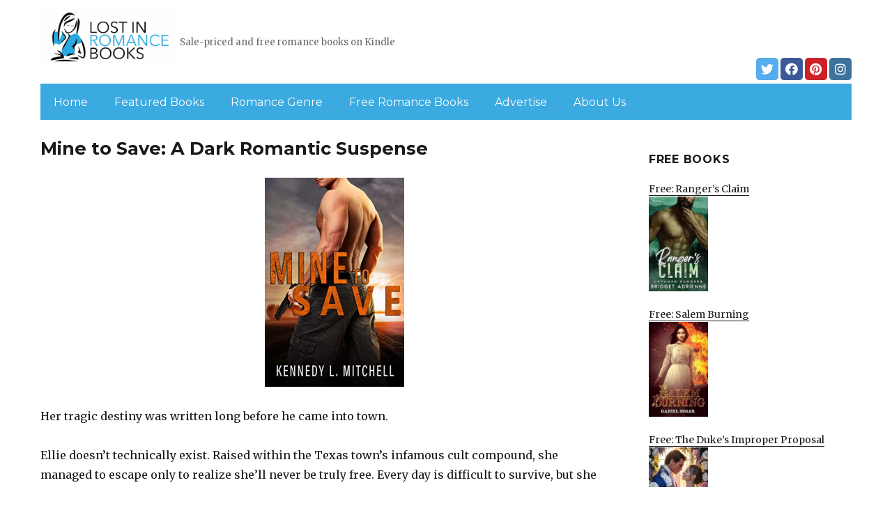

--- FILE ---
content_type: text/html; charset=UTF-8
request_url: https://lostinromancebooks.com/2020/12/16/dark-romantic-suspense/
body_size: 13276
content:
<!DOCTYPE html>
<html dir="ltr" lang="en-US" prefix="og: https://ogp.me/ns#" class="no-js">
<head>
	<meta charset="UTF-8">
	<meta name="viewport" content="width=device-width, initial-scale=1">
	<link rel="profile" href="https://gmpg.org/xfn/11">
		<link rel="pingback" href="https://lostinromancebooks.com/xmlrpc.php">
		<script>(function(html){html.className = html.className.replace(/\bno-js\b/,'js')})(document.documentElement);</script>
<title>Mine to Save: A Dark Romantic Suspense | LostinRomanceBooks.com</title>
	<style>img:is([sizes="auto" i], [sizes^="auto," i]) { contain-intrinsic-size: 3000px 1500px }</style>
	
		<!-- All in One SEO 4.8.7 - aioseo.com -->
	<meta name="description" content="Her tragic destiny was written long before he came into town. Ellie doesn’t technically exist. Raised within the Texas town’s infamous cult compound, she managed to escape only to realize she’ll never be truly free. Every day is difficult to survive, but she does without complaint, keeping a low profile until a killer unsettles the" />
	<meta name="robots" content="max-image-preview:large" />
	<link rel="canonical" href="https://lostinromancebooks.com/2020/12/16/dark-romantic-suspense/" />
	<meta name="generator" content="All in One SEO (AIOSEO) 4.8.7" />
		<meta property="og:locale" content="en_US" />
		<meta property="og:site_name" content="LostinRomanceBooks.com | Sale-priced and free romance books on Kindle" />
		<meta property="og:type" content="article" />
		<meta property="og:title" content="Mine to Save: A Dark Romantic Suspense | LostinRomanceBooks.com" />
		<meta property="og:description" content="Her tragic destiny was written long before he came into town. Ellie doesn’t technically exist. Raised within the Texas town’s infamous cult compound, she managed to escape only to realize she’ll never be truly free. Every day is difficult to survive, but she does without complaint, keeping a low profile until a killer unsettles the" />
		<meta property="og:url" content="https://lostinromancebooks.com/2020/12/16/dark-romantic-suspense/" />
		<meta property="og:image" content="https://lostinromancebooks.com/wp-content/uploads/sites/3/2019/02/cropped-LostRomance-Logo-png-1.png" />
		<meta property="og:image:secure_url" content="https://lostinromancebooks.com/wp-content/uploads/sites/3/2019/02/cropped-LostRomance-Logo-png-1.png" />
		<meta property="article:published_time" content="2020-12-16T06:33:00+00:00" />
		<meta property="article:modified_time" content="2020-12-16T17:22:02+00:00" />
		<meta name="twitter:card" content="summary" />
		<meta name="twitter:title" content="Mine to Save: A Dark Romantic Suspense | LostinRomanceBooks.com" />
		<meta name="twitter:description" content="Her tragic destiny was written long before he came into town. Ellie doesn’t technically exist. Raised within the Texas town’s infamous cult compound, she managed to escape only to realize she’ll never be truly free. Every day is difficult to survive, but she does without complaint, keeping a low profile until a killer unsettles the" />
		<meta name="twitter:image" content="https://lostinromancebooks.com/wp-content/uploads/sites/3/2019/02/cropped-LostRomance-Logo-png-1.png" />
		<script type="application/ld+json" class="aioseo-schema">
			{"@context":"https:\/\/schema.org","@graph":[{"@type":"Article","@id":"https:\/\/lostinromancebooks.com\/2020\/12\/16\/dark-romantic-suspense\/#article","name":"Mine to Save: A Dark Romantic Suspense | LostinRomanceBooks.com","headline":"Mine to Save: A Dark Romantic Suspense","author":{"@id":"https:\/\/lostinromancebooks.com\/author\/#author"},"publisher":{"@id":"https:\/\/lostinromancebooks.com\/#organization"},"image":{"@type":"ImageObject","url":"https:\/\/lostinromancebooks.com\/wp-content\/uploads\/sites\/3\/2020\/12\/D4215DB2-369B-4885-829F-7A567D51069A.png","width":333,"height":500},"datePublished":"2020-12-16T04:33:00+00:00","dateModified":"2020-12-16T17:22:02+00:00","inLanguage":"en-US","mainEntityOfPage":{"@id":"https:\/\/lostinromancebooks.com\/2020\/12\/16\/dark-romantic-suspense\/#webpage"},"isPartOf":{"@id":"https:\/\/lostinromancebooks.com\/2020\/12\/16\/dark-romantic-suspense\/#webpage"},"articleSection":"Romance"},{"@type":"BreadcrumbList","@id":"https:\/\/lostinromancebooks.com\/2020\/12\/16\/dark-romantic-suspense\/#breadcrumblist","itemListElement":[{"@type":"ListItem","@id":"https:\/\/lostinromancebooks.com#listItem","position":1,"name":"Home","item":"https:\/\/lostinromancebooks.com","nextItem":{"@type":"ListItem","@id":"https:\/\/lostinromancebooks.com\/category\/romance\/#listItem","name":"Romance"}},{"@type":"ListItem","@id":"https:\/\/lostinromancebooks.com\/category\/romance\/#listItem","position":2,"name":"Romance","item":"https:\/\/lostinromancebooks.com\/category\/romance\/","nextItem":{"@type":"ListItem","@id":"https:\/\/lostinromancebooks.com\/2020\/12\/16\/dark-romantic-suspense\/#listItem","name":"Mine to Save: A Dark Romantic Suspense"},"previousItem":{"@type":"ListItem","@id":"https:\/\/lostinromancebooks.com#listItem","name":"Home"}},{"@type":"ListItem","@id":"https:\/\/lostinromancebooks.com\/2020\/12\/16\/dark-romantic-suspense\/#listItem","position":3,"name":"Mine to Save: A Dark Romantic Suspense","previousItem":{"@type":"ListItem","@id":"https:\/\/lostinromancebooks.com\/category\/romance\/#listItem","name":"Romance"}}]},{"@type":"Organization","@id":"https:\/\/lostinromancebooks.com\/#organization","name":"LostinRomanceBooks.com","description":"Sale-priced and free romance books on Kindle","url":"https:\/\/lostinromancebooks.com\/","logo":{"@type":"ImageObject","url":"https:\/\/lostinromancebooks.com\/wp-content\/uploads\/sites\/3\/2019\/02\/cropped-LostRomance-Logo-png-1.png","@id":"https:\/\/lostinromancebooks.com\/2020\/12\/16\/dark-romantic-suspense\/#organizationLogo","width":240,"height":102},"image":{"@id":"https:\/\/lostinromancebooks.com\/2020\/12\/16\/dark-romantic-suspense\/#organizationLogo"}},{"@type":"WebPage","@id":"https:\/\/lostinromancebooks.com\/2020\/12\/16\/dark-romantic-suspense\/#webpage","url":"https:\/\/lostinromancebooks.com\/2020\/12\/16\/dark-romantic-suspense\/","name":"Mine to Save: A Dark Romantic Suspense | LostinRomanceBooks.com","description":"Her tragic destiny was written long before he came into town. Ellie doesn\u2019t technically exist. Raised within the Texas town\u2019s infamous cult compound, she managed to escape only to realize she\u2019ll never be truly free. Every day is difficult to survive, but she does without complaint, keeping a low profile until a killer unsettles the","inLanguage":"en-US","isPartOf":{"@id":"https:\/\/lostinromancebooks.com\/#website"},"breadcrumb":{"@id":"https:\/\/lostinromancebooks.com\/2020\/12\/16\/dark-romantic-suspense\/#breadcrumblist"},"author":{"@id":"https:\/\/lostinromancebooks.com\/author\/#author"},"creator":{"@id":"https:\/\/lostinromancebooks.com\/author\/#author"},"image":{"@type":"ImageObject","url":"https:\/\/lostinromancebooks.com\/wp-content\/uploads\/sites\/3\/2020\/12\/D4215DB2-369B-4885-829F-7A567D51069A.png","@id":"https:\/\/lostinromancebooks.com\/2020\/12\/16\/dark-romantic-suspense\/#mainImage","width":333,"height":500},"primaryImageOfPage":{"@id":"https:\/\/lostinromancebooks.com\/2020\/12\/16\/dark-romantic-suspense\/#mainImage"},"datePublished":"2020-12-16T04:33:00+00:00","dateModified":"2020-12-16T17:22:02+00:00"},{"@type":"WebSite","@id":"https:\/\/lostinromancebooks.com\/#website","url":"https:\/\/lostinromancebooks.com\/","name":"LostinRomanceBooks.com","description":"Sale-priced and free romance books on Kindle","inLanguage":"en-US","publisher":{"@id":"https:\/\/lostinromancebooks.com\/#organization"}}]}
		</script>
		<!-- All in One SEO -->

<link rel='dns-prefetch' href='//lostinromancebooks.com' />
<link rel='dns-prefetch' href='//fonts.googleapis.com' />
<link href='https://fonts.gstatic.com' crossorigin rel='preconnect' />
<link rel="alternate" type="application/rss+xml" title="LostinRomanceBooks.com &raquo; Feed" href="https://lostinromancebooks.com/feed/" />
<link rel="alternate" type="application/rss+xml" title="LostinRomanceBooks.com &raquo; Comments Feed" href="https://lostinromancebooks.com/comments/feed/" />
<link rel="alternate" type="application/rss+xml" title="LostinRomanceBooks.com &raquo; Mine to Save: A Dark Romantic Suspense Comments Feed" href="https://lostinromancebooks.com/2020/12/16/dark-romantic-suspense/feed/" />
<script>
window._wpemojiSettings = {"baseUrl":"https:\/\/s.w.org\/images\/core\/emoji\/16.0.1\/72x72\/","ext":".png","svgUrl":"https:\/\/s.w.org\/images\/core\/emoji\/16.0.1\/svg\/","svgExt":".svg","source":{"concatemoji":"https:\/\/lostinromancebooks.com\/wp-includes\/js\/wp-emoji-release.min.js?ver=6.8.3"}};
/*! This file is auto-generated */
!function(s,n){var o,i,e;function c(e){try{var t={supportTests:e,timestamp:(new Date).valueOf()};sessionStorage.setItem(o,JSON.stringify(t))}catch(e){}}function p(e,t,n){e.clearRect(0,0,e.canvas.width,e.canvas.height),e.fillText(t,0,0);var t=new Uint32Array(e.getImageData(0,0,e.canvas.width,e.canvas.height).data),a=(e.clearRect(0,0,e.canvas.width,e.canvas.height),e.fillText(n,0,0),new Uint32Array(e.getImageData(0,0,e.canvas.width,e.canvas.height).data));return t.every(function(e,t){return e===a[t]})}function u(e,t){e.clearRect(0,0,e.canvas.width,e.canvas.height),e.fillText(t,0,0);for(var n=e.getImageData(16,16,1,1),a=0;a<n.data.length;a++)if(0!==n.data[a])return!1;return!0}function f(e,t,n,a){switch(t){case"flag":return n(e,"\ud83c\udff3\ufe0f\u200d\u26a7\ufe0f","\ud83c\udff3\ufe0f\u200b\u26a7\ufe0f")?!1:!n(e,"\ud83c\udde8\ud83c\uddf6","\ud83c\udde8\u200b\ud83c\uddf6")&&!n(e,"\ud83c\udff4\udb40\udc67\udb40\udc62\udb40\udc65\udb40\udc6e\udb40\udc67\udb40\udc7f","\ud83c\udff4\u200b\udb40\udc67\u200b\udb40\udc62\u200b\udb40\udc65\u200b\udb40\udc6e\u200b\udb40\udc67\u200b\udb40\udc7f");case"emoji":return!a(e,"\ud83e\udedf")}return!1}function g(e,t,n,a){var r="undefined"!=typeof WorkerGlobalScope&&self instanceof WorkerGlobalScope?new OffscreenCanvas(300,150):s.createElement("canvas"),o=r.getContext("2d",{willReadFrequently:!0}),i=(o.textBaseline="top",o.font="600 32px Arial",{});return e.forEach(function(e){i[e]=t(o,e,n,a)}),i}function t(e){var t=s.createElement("script");t.src=e,t.defer=!0,s.head.appendChild(t)}"undefined"!=typeof Promise&&(o="wpEmojiSettingsSupports",i=["flag","emoji"],n.supports={everything:!0,everythingExceptFlag:!0},e=new Promise(function(e){s.addEventListener("DOMContentLoaded",e,{once:!0})}),new Promise(function(t){var n=function(){try{var e=JSON.parse(sessionStorage.getItem(o));if("object"==typeof e&&"number"==typeof e.timestamp&&(new Date).valueOf()<e.timestamp+604800&&"object"==typeof e.supportTests)return e.supportTests}catch(e){}return null}();if(!n){if("undefined"!=typeof Worker&&"undefined"!=typeof OffscreenCanvas&&"undefined"!=typeof URL&&URL.createObjectURL&&"undefined"!=typeof Blob)try{var e="postMessage("+g.toString()+"("+[JSON.stringify(i),f.toString(),p.toString(),u.toString()].join(",")+"));",a=new Blob([e],{type:"text/javascript"}),r=new Worker(URL.createObjectURL(a),{name:"wpTestEmojiSupports"});return void(r.onmessage=function(e){c(n=e.data),r.terminate(),t(n)})}catch(e){}c(n=g(i,f,p,u))}t(n)}).then(function(e){for(var t in e)n.supports[t]=e[t],n.supports.everything=n.supports.everything&&n.supports[t],"flag"!==t&&(n.supports.everythingExceptFlag=n.supports.everythingExceptFlag&&n.supports[t]);n.supports.everythingExceptFlag=n.supports.everythingExceptFlag&&!n.supports.flag,n.DOMReady=!1,n.readyCallback=function(){n.DOMReady=!0}}).then(function(){return e}).then(function(){var e;n.supports.everything||(n.readyCallback(),(e=n.source||{}).concatemoji?t(e.concatemoji):e.wpemoji&&e.twemoji&&(t(e.twemoji),t(e.wpemoji)))}))}((window,document),window._wpemojiSettings);
</script>
<style id='wp-emoji-styles-inline-css'>

	img.wp-smiley, img.emoji {
		display: inline !important;
		border: none !important;
		box-shadow: none !important;
		height: 1em !important;
		width: 1em !important;
		margin: 0 0.07em !important;
		vertical-align: -0.1em !important;
		background: none !important;
		padding: 0 !important;
	}
</style>
<link rel='stylesheet' id='wp-block-library-css' href='https://lostinromancebooks.com/wp-includes/css/dist/block-library/style.min.css?ver=6.8.3' media='all' />
<style id='wp-block-library-theme-inline-css'>
.wp-block-audio :where(figcaption){color:#555;font-size:13px;text-align:center}.is-dark-theme .wp-block-audio :where(figcaption){color:#ffffffa6}.wp-block-audio{margin:0 0 1em}.wp-block-code{border:1px solid #ccc;border-radius:4px;font-family:Menlo,Consolas,monaco,monospace;padding:.8em 1em}.wp-block-embed :where(figcaption){color:#555;font-size:13px;text-align:center}.is-dark-theme .wp-block-embed :where(figcaption){color:#ffffffa6}.wp-block-embed{margin:0 0 1em}.blocks-gallery-caption{color:#555;font-size:13px;text-align:center}.is-dark-theme .blocks-gallery-caption{color:#ffffffa6}:root :where(.wp-block-image figcaption){color:#555;font-size:13px;text-align:center}.is-dark-theme :root :where(.wp-block-image figcaption){color:#ffffffa6}.wp-block-image{margin:0 0 1em}.wp-block-pullquote{border-bottom:4px solid;border-top:4px solid;color:currentColor;margin-bottom:1.75em}.wp-block-pullquote cite,.wp-block-pullquote footer,.wp-block-pullquote__citation{color:currentColor;font-size:.8125em;font-style:normal;text-transform:uppercase}.wp-block-quote{border-left:.25em solid;margin:0 0 1.75em;padding-left:1em}.wp-block-quote cite,.wp-block-quote footer{color:currentColor;font-size:.8125em;font-style:normal;position:relative}.wp-block-quote:where(.has-text-align-right){border-left:none;border-right:.25em solid;padding-left:0;padding-right:1em}.wp-block-quote:where(.has-text-align-center){border:none;padding-left:0}.wp-block-quote.is-large,.wp-block-quote.is-style-large,.wp-block-quote:where(.is-style-plain){border:none}.wp-block-search .wp-block-search__label{font-weight:700}.wp-block-search__button{border:1px solid #ccc;padding:.375em .625em}:where(.wp-block-group.has-background){padding:1.25em 2.375em}.wp-block-separator.has-css-opacity{opacity:.4}.wp-block-separator{border:none;border-bottom:2px solid;margin-left:auto;margin-right:auto}.wp-block-separator.has-alpha-channel-opacity{opacity:1}.wp-block-separator:not(.is-style-wide):not(.is-style-dots){width:100px}.wp-block-separator.has-background:not(.is-style-dots){border-bottom:none;height:1px}.wp-block-separator.has-background:not(.is-style-wide):not(.is-style-dots){height:2px}.wp-block-table{margin:0 0 1em}.wp-block-table td,.wp-block-table th{word-break:normal}.wp-block-table :where(figcaption){color:#555;font-size:13px;text-align:center}.is-dark-theme .wp-block-table :where(figcaption){color:#ffffffa6}.wp-block-video :where(figcaption){color:#555;font-size:13px;text-align:center}.is-dark-theme .wp-block-video :where(figcaption){color:#ffffffa6}.wp-block-video{margin:0 0 1em}:root :where(.wp-block-template-part.has-background){margin-bottom:0;margin-top:0;padding:1.25em 2.375em}
</style>
<style id='classic-theme-styles-inline-css'>
/*! This file is auto-generated */
.wp-block-button__link{color:#fff;background-color:#32373c;border-radius:9999px;box-shadow:none;text-decoration:none;padding:calc(.667em + 2px) calc(1.333em + 2px);font-size:1.125em}.wp-block-file__button{background:#32373c;color:#fff;text-decoration:none}
</style>
<style id='global-styles-inline-css'>
:root{--wp--preset--aspect-ratio--square: 1;--wp--preset--aspect-ratio--4-3: 4/3;--wp--preset--aspect-ratio--3-4: 3/4;--wp--preset--aspect-ratio--3-2: 3/2;--wp--preset--aspect-ratio--2-3: 2/3;--wp--preset--aspect-ratio--16-9: 16/9;--wp--preset--aspect-ratio--9-16: 9/16;--wp--preset--color--black: #000000;--wp--preset--color--cyan-bluish-gray: #abb8c3;--wp--preset--color--white: #fff;--wp--preset--color--pale-pink: #f78da7;--wp--preset--color--vivid-red: #cf2e2e;--wp--preset--color--luminous-vivid-orange: #ff6900;--wp--preset--color--luminous-vivid-amber: #fcb900;--wp--preset--color--light-green-cyan: #7bdcb5;--wp--preset--color--vivid-green-cyan: #00d084;--wp--preset--color--pale-cyan-blue: #8ed1fc;--wp--preset--color--vivid-cyan-blue: #0693e3;--wp--preset--color--vivid-purple: #9b51e0;--wp--preset--color--dark-gray: #1a1a1a;--wp--preset--color--medium-gray: #686868;--wp--preset--color--light-gray: #e5e5e5;--wp--preset--color--blue-gray: #4d545c;--wp--preset--color--bright-blue: #007acc;--wp--preset--color--light-blue: #9adffd;--wp--preset--color--dark-brown: #402b30;--wp--preset--color--medium-brown: #774e24;--wp--preset--color--dark-red: #640c1f;--wp--preset--color--bright-red: #ff675f;--wp--preset--color--yellow: #ffef8e;--wp--preset--gradient--vivid-cyan-blue-to-vivid-purple: linear-gradient(135deg,rgba(6,147,227,1) 0%,rgb(155,81,224) 100%);--wp--preset--gradient--light-green-cyan-to-vivid-green-cyan: linear-gradient(135deg,rgb(122,220,180) 0%,rgb(0,208,130) 100%);--wp--preset--gradient--luminous-vivid-amber-to-luminous-vivid-orange: linear-gradient(135deg,rgba(252,185,0,1) 0%,rgba(255,105,0,1) 100%);--wp--preset--gradient--luminous-vivid-orange-to-vivid-red: linear-gradient(135deg,rgba(255,105,0,1) 0%,rgb(207,46,46) 100%);--wp--preset--gradient--very-light-gray-to-cyan-bluish-gray: linear-gradient(135deg,rgb(238,238,238) 0%,rgb(169,184,195) 100%);--wp--preset--gradient--cool-to-warm-spectrum: linear-gradient(135deg,rgb(74,234,220) 0%,rgb(151,120,209) 20%,rgb(207,42,186) 40%,rgb(238,44,130) 60%,rgb(251,105,98) 80%,rgb(254,248,76) 100%);--wp--preset--gradient--blush-light-purple: linear-gradient(135deg,rgb(255,206,236) 0%,rgb(152,150,240) 100%);--wp--preset--gradient--blush-bordeaux: linear-gradient(135deg,rgb(254,205,165) 0%,rgb(254,45,45) 50%,rgb(107,0,62) 100%);--wp--preset--gradient--luminous-dusk: linear-gradient(135deg,rgb(255,203,112) 0%,rgb(199,81,192) 50%,rgb(65,88,208) 100%);--wp--preset--gradient--pale-ocean: linear-gradient(135deg,rgb(255,245,203) 0%,rgb(182,227,212) 50%,rgb(51,167,181) 100%);--wp--preset--gradient--electric-grass: linear-gradient(135deg,rgb(202,248,128) 0%,rgb(113,206,126) 100%);--wp--preset--gradient--midnight: linear-gradient(135deg,rgb(2,3,129) 0%,rgb(40,116,252) 100%);--wp--preset--font-size--small: 13px;--wp--preset--font-size--medium: 20px;--wp--preset--font-size--large: 36px;--wp--preset--font-size--x-large: 42px;--wp--preset--spacing--20: 0.44rem;--wp--preset--spacing--30: 0.67rem;--wp--preset--spacing--40: 1rem;--wp--preset--spacing--50: 1.5rem;--wp--preset--spacing--60: 2.25rem;--wp--preset--spacing--70: 3.38rem;--wp--preset--spacing--80: 5.06rem;--wp--preset--shadow--natural: 6px 6px 9px rgba(0, 0, 0, 0.2);--wp--preset--shadow--deep: 12px 12px 50px rgba(0, 0, 0, 0.4);--wp--preset--shadow--sharp: 6px 6px 0px rgba(0, 0, 0, 0.2);--wp--preset--shadow--outlined: 6px 6px 0px -3px rgba(255, 255, 255, 1), 6px 6px rgba(0, 0, 0, 1);--wp--preset--shadow--crisp: 6px 6px 0px rgba(0, 0, 0, 1);}:where(.is-layout-flex){gap: 0.5em;}:where(.is-layout-grid){gap: 0.5em;}body .is-layout-flex{display: flex;}.is-layout-flex{flex-wrap: wrap;align-items: center;}.is-layout-flex > :is(*, div){margin: 0;}body .is-layout-grid{display: grid;}.is-layout-grid > :is(*, div){margin: 0;}:where(.wp-block-columns.is-layout-flex){gap: 2em;}:where(.wp-block-columns.is-layout-grid){gap: 2em;}:where(.wp-block-post-template.is-layout-flex){gap: 1.25em;}:where(.wp-block-post-template.is-layout-grid){gap: 1.25em;}.has-black-color{color: var(--wp--preset--color--black) !important;}.has-cyan-bluish-gray-color{color: var(--wp--preset--color--cyan-bluish-gray) !important;}.has-white-color{color: var(--wp--preset--color--white) !important;}.has-pale-pink-color{color: var(--wp--preset--color--pale-pink) !important;}.has-vivid-red-color{color: var(--wp--preset--color--vivid-red) !important;}.has-luminous-vivid-orange-color{color: var(--wp--preset--color--luminous-vivid-orange) !important;}.has-luminous-vivid-amber-color{color: var(--wp--preset--color--luminous-vivid-amber) !important;}.has-light-green-cyan-color{color: var(--wp--preset--color--light-green-cyan) !important;}.has-vivid-green-cyan-color{color: var(--wp--preset--color--vivid-green-cyan) !important;}.has-pale-cyan-blue-color{color: var(--wp--preset--color--pale-cyan-blue) !important;}.has-vivid-cyan-blue-color{color: var(--wp--preset--color--vivid-cyan-blue) !important;}.has-vivid-purple-color{color: var(--wp--preset--color--vivid-purple) !important;}.has-black-background-color{background-color: var(--wp--preset--color--black) !important;}.has-cyan-bluish-gray-background-color{background-color: var(--wp--preset--color--cyan-bluish-gray) !important;}.has-white-background-color{background-color: var(--wp--preset--color--white) !important;}.has-pale-pink-background-color{background-color: var(--wp--preset--color--pale-pink) !important;}.has-vivid-red-background-color{background-color: var(--wp--preset--color--vivid-red) !important;}.has-luminous-vivid-orange-background-color{background-color: var(--wp--preset--color--luminous-vivid-orange) !important;}.has-luminous-vivid-amber-background-color{background-color: var(--wp--preset--color--luminous-vivid-amber) !important;}.has-light-green-cyan-background-color{background-color: var(--wp--preset--color--light-green-cyan) !important;}.has-vivid-green-cyan-background-color{background-color: var(--wp--preset--color--vivid-green-cyan) !important;}.has-pale-cyan-blue-background-color{background-color: var(--wp--preset--color--pale-cyan-blue) !important;}.has-vivid-cyan-blue-background-color{background-color: var(--wp--preset--color--vivid-cyan-blue) !important;}.has-vivid-purple-background-color{background-color: var(--wp--preset--color--vivid-purple) !important;}.has-black-border-color{border-color: var(--wp--preset--color--black) !important;}.has-cyan-bluish-gray-border-color{border-color: var(--wp--preset--color--cyan-bluish-gray) !important;}.has-white-border-color{border-color: var(--wp--preset--color--white) !important;}.has-pale-pink-border-color{border-color: var(--wp--preset--color--pale-pink) !important;}.has-vivid-red-border-color{border-color: var(--wp--preset--color--vivid-red) !important;}.has-luminous-vivid-orange-border-color{border-color: var(--wp--preset--color--luminous-vivid-orange) !important;}.has-luminous-vivid-amber-border-color{border-color: var(--wp--preset--color--luminous-vivid-amber) !important;}.has-light-green-cyan-border-color{border-color: var(--wp--preset--color--light-green-cyan) !important;}.has-vivid-green-cyan-border-color{border-color: var(--wp--preset--color--vivid-green-cyan) !important;}.has-pale-cyan-blue-border-color{border-color: var(--wp--preset--color--pale-cyan-blue) !important;}.has-vivid-cyan-blue-border-color{border-color: var(--wp--preset--color--vivid-cyan-blue) !important;}.has-vivid-purple-border-color{border-color: var(--wp--preset--color--vivid-purple) !important;}.has-vivid-cyan-blue-to-vivid-purple-gradient-background{background: var(--wp--preset--gradient--vivid-cyan-blue-to-vivid-purple) !important;}.has-light-green-cyan-to-vivid-green-cyan-gradient-background{background: var(--wp--preset--gradient--light-green-cyan-to-vivid-green-cyan) !important;}.has-luminous-vivid-amber-to-luminous-vivid-orange-gradient-background{background: var(--wp--preset--gradient--luminous-vivid-amber-to-luminous-vivid-orange) !important;}.has-luminous-vivid-orange-to-vivid-red-gradient-background{background: var(--wp--preset--gradient--luminous-vivid-orange-to-vivid-red) !important;}.has-very-light-gray-to-cyan-bluish-gray-gradient-background{background: var(--wp--preset--gradient--very-light-gray-to-cyan-bluish-gray) !important;}.has-cool-to-warm-spectrum-gradient-background{background: var(--wp--preset--gradient--cool-to-warm-spectrum) !important;}.has-blush-light-purple-gradient-background{background: var(--wp--preset--gradient--blush-light-purple) !important;}.has-blush-bordeaux-gradient-background{background: var(--wp--preset--gradient--blush-bordeaux) !important;}.has-luminous-dusk-gradient-background{background: var(--wp--preset--gradient--luminous-dusk) !important;}.has-pale-ocean-gradient-background{background: var(--wp--preset--gradient--pale-ocean) !important;}.has-electric-grass-gradient-background{background: var(--wp--preset--gradient--electric-grass) !important;}.has-midnight-gradient-background{background: var(--wp--preset--gradient--midnight) !important;}.has-small-font-size{font-size: var(--wp--preset--font-size--small) !important;}.has-medium-font-size{font-size: var(--wp--preset--font-size--medium) !important;}.has-large-font-size{font-size: var(--wp--preset--font-size--large) !important;}.has-x-large-font-size{font-size: var(--wp--preset--font-size--x-large) !important;}
:where(.wp-block-post-template.is-layout-flex){gap: 1.25em;}:where(.wp-block-post-template.is-layout-grid){gap: 1.25em;}
:where(.wp-block-columns.is-layout-flex){gap: 2em;}:where(.wp-block-columns.is-layout-grid){gap: 2em;}
:root :where(.wp-block-pullquote){font-size: 1.5em;line-height: 1.6;}
</style>
<link rel='stylesheet' id='twentysixteen-fonts-css' href='https://fonts.googleapis.com/css?family=Merriweather%3A400%2C700%2C900%2C400italic%2C700italic%2C900italic%7CMontserrat%3A400%2C700%7CInconsolata%3A400&#038;subset=latin%2Clatin-ext&#038;display=fallback' media='all' />
<link rel='stylesheet' id='genericons-css' href='https://lostinromancebooks.com/wp-content/themes/twentysixteen/genericons/genericons.css?ver=3.4.1' media='all' />
<link rel='stylesheet' id='twentysixteen-style-css' href='https://lostinromancebooks.com/wp-content/themes/twentysixteen-child/style.css?ver=20190507' media='all' />
<link rel='stylesheet' id='twentysixteen-block-style-css' href='https://lostinromancebooks.com/wp-content/themes/twentysixteen/css/blocks.css?ver=20190102' media='all' />
<!--[if lt IE 10]>
<link rel='stylesheet' id='twentysixteen-ie-css' href='https://lostinromancebooks.com/wp-content/themes/twentysixteen/css/ie.css?ver=20170530' media='all' />
<![endif]-->
<!--[if lt IE 9]>
<link rel='stylesheet' id='twentysixteen-ie8-css' href='https://lostinromancebooks.com/wp-content/themes/twentysixteen/css/ie8.css?ver=20170530' media='all' />
<![endif]-->
<!--[if lt IE 8]>
<link rel='stylesheet' id='twentysixteen-ie7-css' href='https://lostinromancebooks.com/wp-content/themes/twentysixteen/css/ie7.css?ver=20170530' media='all' />
<![endif]-->
<!--[if lt IE 9]>
<script src="https://lostinromancebooks.com/wp-content/themes/twentysixteen/js/html5.js?ver=3.7.3" id="twentysixteen-html5-js"></script>
<![endif]-->
<script src="https://lostinromancebooks.com/wp-includes/js/jquery/jquery.min.js?ver=3.7.1" id="jquery-core-js"></script>
<script src="https://lostinromancebooks.com/wp-includes/js/jquery/jquery-migrate.min.js?ver=3.4.1" id="jquery-migrate-js"></script>
<link rel="https://api.w.org/" href="https://lostinromancebooks.com/wp-json/" /><link rel="alternate" title="JSON" type="application/json" href="https://lostinromancebooks.com/wp-json/wp/v2/posts/12696" /><link rel="EditURI" type="application/rsd+xml" title="RSD" href="https://lostinromancebooks.com/xmlrpc.php?rsd" />
<meta name="generator" content="WordPress 6.8.3" />
<link rel='shortlink' href='https://lostinromancebooks.com/?p=12696' />
<link rel="alternate" title="oEmbed (JSON)" type="application/json+oembed" href="https://lostinromancebooks.com/wp-json/oembed/1.0/embed?url=https%3A%2F%2Flostinromancebooks.com%2F2020%2F12%2F16%2Fdark-romantic-suspense%2F" />
<link rel="alternate" title="oEmbed (XML)" type="text/xml+oembed" href="https://lostinromancebooks.com/wp-json/oembed/1.0/embed?url=https%3A%2F%2Flostinromancebooks.com%2F2020%2F12%2F16%2Fdark-romantic-suspense%2F&#038;format=xml" />
<meta name="google-site-verification" content="H0JP22nG5iDTCow2FP6AQPA5TgyIDHuK12D7GlZpz9g" />
	<meta name="google-site-verification" content="eWVOqOMDFyfQ9NJUNh8o4vhbanZNGbO0mBb3Lt3_v3I" />

	<style>
	header .site-title{display: none}
	.comments-area, .post-navigation {display: none !important}
		.entry-footer {display: none;}
		.pfeatured img {max-width: 85px}
		.pfeatured a{color:#1a1a1a}
		.widget{border:0px solid white !important;}
		.single .entry-content{min-width: 100%}
		.single .post-thumbnail{display: none}
		.post-thumbnail{float: left}
		.site-header{padding-top: 0px;padding-bottom: 10px}
		body {  background: white;}
		@media screen and (min-width: 61.5625em){
			.page-header{border:0}
			h1.entry-title {font-size:1.6rem !important}
			.entry-content h2, .entry-summary h2, .comment-content h2,h2.entry-title {
    			font-size: 1.3rem;
			}
			.site-main > article {margin-bottom: 30px}
			body:not(.search-results) article:not(.type-page) .entry-content {
			    float: right;
			    width: 80%;
			}
			.post-thumbnail img{max-width: 150px}
			.custom-logo {
			    max-width: 160px;
			}
		.site-content{padding-top:15px}
		.site-branding{display: block;clear: both;margin-bottom: 5px}
		.custom-logo-link {float: left;}
}

	@media screen and (max-width: 500px){
		.post-thumbnail img{max-width: 100px}
		.single .post-thumbnail img{max-width: auto}
	}
	#page{margin:0px !important}
	.site-branding{margin-top:10px;width:100%}
	.site-header-menu {margin:0 !important;width:100%; }
	.site-header-menu .primary-menu{margin:0 0.875em;}
	.site-header-menu .primary-menu li{padding:5px 5px;}
	.wp-block-image img{margin-left:0px !important}
	.page .post-thumbnail{padding-right: 15px}

body:not(.custom-background-image):before {height: 0 !important;}
.widget_the_social_links {margin:0;text-align: right;padding-top:10px}
	</style>
			<!-- Google tag (gtag.js) -->
		<script async src="https://www.googletagmanager.com/gtag/js?id=G-NNVWPPK3GS"></script>
		<script>
		window.dataLayer = window.dataLayer || [];
		function gtag(){dataLayer.push(arguments);}
		gtag('js', new Date());

		gtag('config', 'Array');
		</script>
		<link rel="icon" href="https://lostinromancebooks.com/wp-content/uploads/sites/3/2019/02/favicon.png" sizes="32x32" />
<link rel="icon" href="https://lostinromancebooks.com/wp-content/uploads/sites/3/2019/02/favicon.png" sizes="192x192" />
<link rel="apple-touch-icon" href="https://lostinromancebooks.com/wp-content/uploads/sites/3/2019/02/favicon.png" />
<meta name="msapplication-TileImage" content="https://lostinromancebooks.com/wp-content/uploads/sites/3/2019/02/favicon.png" />
		<style id="wp-custom-css">
			header .primary-menu a {color:white}
header .site-header-menu .primary-menu{background: #3baae0;}
@media (min-width: 61.5625em){	
.custom-logo {max-width: 200px !important; width:200px}
	.site-description {display: inline-block;margin-top: 44px;}
	}		</style>
		</head>

<body class="wp-singular post-template-default single single-post postid-12696 single-format-standard wp-custom-logo wp-embed-responsive wp-theme-twentysixteen wp-child-theme-twentysixteen-child group-blog">
<div id="page" class="site">
	<div class="site-inner">
		<a class="skip-link screen-reader-text" href="#content">Skip to content</a>

		<header id="masthead" class="site-header" role="banner">
			<div class="site-header-main">
				<div class="site-branding">
					<a href="https://lostinromancebooks.com/" class="custom-logo-link" rel="home"><img width="240" height="102" src="https://lostinromancebooks.com/wp-content/uploads/sites/3/2019/02/cropped-LostRomance-Logo-png-1.png" class="custom-logo" alt="LostinRomanceBooks.com" decoding="async" /></a>
											<p class="site-title"><a href="https://lostinromancebooks.com/" rel="home">LostinRomanceBooks.com</a></p>
												<p class="site-description">Sale-priced and free romance books on Kindle</p>
					          <div id="the_social_links-2" class="widget widget_the_social_links">   

			
					<a
				rel="nofollow" href="https://twitter.com/booksliced"
				class="the-social-links tsl-rounded tsl-32 tsl-default tsl-twitter"
				target="_blank"
				alt="Twitter"
				title="Twitter"
			>
									<i class="fab fa-twitter"></i>
							</a>
		
			
					<a
				rel="nofollow" href="https://www.facebook.com/booksliced/"
				class="the-social-links tsl-rounded tsl-32 tsl-default tsl-facebook"
				target="_blank"
				alt="Facebook"
				title="Facebook"
			>
									<i class="fab fa-facebook"></i>
							</a>
		
			
					<a
				rel="nofollow" href="https://www.pinterest.com/booksliced/"
				class="the-social-links tsl-rounded tsl-32 tsl-default tsl-pinterest"
				target="_blank"
				alt="Pinterest"
				title="Pinterest"
			>
									<i class="fab fa-pinterest"></i>
							</a>
		
			
					<a
				rel="nofollow" href="https://www.instagram.com/justkindlebooks/"
				class="the-social-links tsl-rounded tsl-32 tsl-default tsl-instagram"
				target="_blank"
				alt="Instagram"
				title="Instagram"
			>
									<i class="fab fa-instagram"></i>
							</a>
		
	
</div>				</div><!-- .site-branding -->

									<button id="menu-toggle" class="menu-toggle">Menu</button>

					<div id="site-header-menu" class="site-header-menu">
													<nav id="site-navigation" class="main-navigation" role="navigation" aria-label="Primary Menu">
								<div class="menu-topmenu-container"><ul id="menu-topmenu" class="primary-menu"><li id="menu-item-15" class="menu-item menu-item-type-custom menu-item-object-custom menu-item-home menu-item-15"><a href="https://lostinromancebooks.com">Home</a></li>
<li id="menu-item-19" class="menu-item menu-item-type-post_type menu-item-object-page menu-item-19"><a href="https://lostinromancebooks.com/featured-books/">Featured Books</a></li>
<li id="menu-item-18" class="menu-item menu-item-type-post_type menu-item-object-page menu-item-18"><a href="https://lostinromancebooks.com/romance-genre/">Romance Genre</a></li>
<li id="menu-item-14758" class="menu-item menu-item-type-post_type menu-item-object-page menu-item-14758"><a href="https://lostinromancebooks.com/free-romance-books/">Free Romance Books</a></li>
<li id="menu-item-17" class="menu-item menu-item-type-post_type menu-item-object-page menu-item-17"><a href="https://lostinromancebooks.com/book-promotion/">Advertise</a></li>
<li id="menu-item-16" class="menu-item menu-item-type-post_type menu-item-object-page menu-item-16"><a href="https://lostinromancebooks.com/about-us/">About Us</a></li>
</ul></div>							</nav><!-- .main-navigation -->
						
											</div><!-- .site-header-menu -->
							</div><!-- .site-header-main -->

					</header><!-- .site-header -->

		<div id="content" class="site-content">

<div id="primary" class="content-area">
	<main id="main" class="site-main" role="main">
		
<article id="post-12696" class="post-12696 post type-post status-publish format-standard has-post-thumbnail hentry category-romance">
	<header class="entry-header">
		<h1 class="entry-title">Mine to Save: A Dark Romantic Suspense</h1>	</header><!-- .entry-header -->

	
	
		<div class="post-thumbnail">
			<img width="333" height="500" src="https://lostinromancebooks.com/wp-content/uploads/sites/3/2020/12/D4215DB2-369B-4885-829F-7A567D51069A.png" class="attachment-post-thumbnail size-post-thumbnail wp-post-image" alt="" decoding="async" fetchpriority="high" srcset="https://lostinromancebooks.com/wp-content/uploads/sites/3/2020/12/D4215DB2-369B-4885-829F-7A567D51069A.png 333w, https://lostinromancebooks.com/wp-content/uploads/sites/3/2020/12/D4215DB2-369B-4885-829F-7A567D51069A-200x300.png 200w" sizes="(max-width: 709px) 85vw, (max-width: 909px) 67vw, (max-width: 984px) 60vw, (max-width: 1362px) 62vw, 840px" />	</div><!-- .post-thumbnail -->

	
	<div class="entry-content">
		<p style="padding-left: 30px"><a rel="nofollow" href="https://www.amazon.com/dp/B08KSJD6RL/?tag="><img decoding="async" class="contproimg aligncenter wp-image-167860 size-medium" src="https://www.justkindlebooks.com/wp-content/uploads/2020/12/D4215DB2-369B-4885-829F-7A567D51069A-200x300.png" alt="" width="200" height="300" /></a></p>
<p>Her tragic destiny was written long before he came into town.</p>
<p>Ellie doesn’t technically exist. Raised within the Texas town’s infamous cult compound, she managed to escape only to realize she’ll never be truly free. Every day is difficult to survive, but she does without complaint, keeping a low profile until a killer unsettles the community by leaving a trail of dead women in his wake. When a sexy FBI agent storms into town, her body and hormones thrum on overdrive, making her wonder if there’s more to life than simply getting by.</p>
<p>FBI profiler Chandler Peters is exhausted, annoyed, and in desperate need of a vacation that will have to wait. An urgent call comes from a friend, leading him to Texas to help hunt for a serial killer. What he doesn’t expect is an eccentric local to catch not only his eye but his heart too. Her mysterious past, wit, and hidden scars speak to him unlike any other. <strong>$0.99 on Kindle</strong></p>
<p><a rel="nofollow" href="https://www.amazon.com/dp/B08KSJD6RL/?tag="><img decoding="async" class="aligncenter wp-image-2731 size-full" src="http://www.justkindlebooks.com/wp-content/uploads/2014/05/buy-button-amazon3.png" alt="amazon buy now" width="219" height="92" /></a></p>
<br><br><br><br><br><br><br>
Browse more novels like "Mine to Save: A Dark Romantic Suspense"  on lostinromancebooks.com. Our Kindle romance selection changes daily, and all of the books we feature are discounted or free. Check back when you need your next romance novel fix.
<br><br>
A little disclaimer about Kindle book prices: The price of "Mine to Save: A Dark Romantic Suspense" was accurate on December 16th, 2020, when this post was published. However, if you are viewing this on a later date it may no longer be accurate. Additionally, Amazon ebook prices can and do change frequently and without notice. Double check the price of any Kindle book before you buy it. Purchased a Kindle book by accident? The Kindle return process is simple, just following these <a rel="nofollow" href="https://www.amazon.com/gp/help/customer/display.html?&nodeId=201252620">instructions</a>.	</div><!-- .entry-content -->

	<footer class="entry-footer">
		<span class="byline"><span class="author vcard"><img alt='' src='https://secure.gravatar.com/avatar/?s=49&#038;d=mm&#038;r=g' srcset='https://secure.gravatar.com/avatar/?s=98&#038;d=mm&#038;r=g 2x' class='avatar avatar-49 photo avatar-default' height='49' width='49' loading='lazy' decoding='async'/><span class="screen-reader-text">Author </span> <a class="url fn n" href="https://lostinromancebooks.com/author/"></a></span></span><span class="posted-on"><span class="screen-reader-text">Posted on </span><a href="https://lostinromancebooks.com/2020/12/16/dark-romantic-suspense/" rel="bookmark"><time class="entry-date published" datetime="2020-12-16T04:33:00+00:00">December 16, 2020</time><time class="updated" datetime="2020-12-16T17:22:02+00:00">December 16, 2020</time></a></span><span class="cat-links"><span class="screen-reader-text">Categories </span><a href="https://lostinromancebooks.com/category/romance/" rel="category tag">Romance</a></span>			</footer><!-- .entry-footer -->
</article><!-- #post-12696 -->

<div id="comments" class="comments-area">

	
	
		<div id="respond" class="comment-respond">
		<h2 id="reply-title" class="comment-reply-title">Leave a Reply <small><a rel="nofollow" id="cancel-comment-reply-link" href="/2020/12/16/dark-romantic-suspense/#respond" style="display:none;">Cancel reply</a></small></h2><p class="must-log-in">You must be <a href="https://lostinromancebooks.com/wp-login.php?redirect_to=https%3A%2F%2Flostinromancebooks.com%2F2020%2F12%2F16%2Fdark-romantic-suspense%2F">logged in</a> to post a comment.</p>	</div><!-- #respond -->
	
</div><!-- .comments-area -->

	<nav class="navigation post-navigation" aria-label="Posts">
		<h2 class="screen-reader-text">Post navigation</h2>
		<div class="nav-links"><div class="nav-previous"><a href="https://lostinromancebooks.com/2020/12/16/freak/" rel="prev"><span class="meta-nav" aria-hidden="true">Previous</span> <span class="screen-reader-text">Previous post:</span> <span class="post-title">Freak</span></a></div><div class="nav-next"><a href="https://lostinromancebooks.com/2020/12/17/every-mans-fantasy/" rel="next"><span class="meta-nav" aria-hidden="true">Next</span> <span class="screen-reader-text">Next post:</span> <span class="post-title">Every Man&#8217;s Fantasy</span></a></div></div>
	</nav>
	</main><!-- .site-main -->

	
</div><!-- .content-area -->


	<aside id="secondary" class="sidebar widget-area" role="complementary">
		<section id="text-2" class="widget widget_text"><h2 class="widget-title">Free Books</h2>			<div class="textwidget"><p style="font-size:14px" class="pfeatured"><a href="https://lostinromancebooks.com/2026/01/21/free-rangers-claim/">Free: Ranger&#8217;s Claim<br><img loading="lazy" decoding="async" width="188" height="300" src="https://lostinromancebooks.com/wp-content/uploads/sites/3/2026/01/1768185392_81UPAsc8gNL._UF350350_QL50_-1-188x300.jpg" class="attachment-medium size-medium wp-post-image" alt="" srcset="https://lostinromancebooks.com/wp-content/uploads/sites/3/2026/01/1768185392_81UPAsc8gNL._UF350350_QL50_-1-188x300.jpg 188w, https://lostinromancebooks.com/wp-content/uploads/sites/3/2026/01/1768185392_81UPAsc8gNL._UF350350_QL50_-1.jpg 219w" sizes="auto, (max-width: 188px) 85vw, 188px" /></a></p><p style="font-size:14px" class="pfeatured"><a href="https://lostinromancebooks.com/2026/01/20/free-salem-burning/">Free: Salem Burning<br><img loading="lazy" decoding="async" width="188" height="300" src="https://lostinromancebooks.com/wp-content/uploads/sites/3/2026/01/1768708509_91vzOYHTqDL._UF350350_QL50_-2-188x300.jpg" class="attachment-medium size-medium wp-post-image" alt="" srcset="https://lostinromancebooks.com/wp-content/uploads/sites/3/2026/01/1768708509_91vzOYHTqDL._UF350350_QL50_-2-188x300.jpg 188w, https://lostinromancebooks.com/wp-content/uploads/sites/3/2026/01/1768708509_91vzOYHTqDL._UF350350_QL50_-2.jpg 219w" sizes="auto, (max-width: 188px) 85vw, 188px" /></a></p><p style="font-size:14px" class="pfeatured"><a href="https://lostinromancebooks.com/2026/01/12/free-the-dukes-improper-proposal/">Free: The Duke&#8217;s Improper Proposal<br><img loading="lazy" decoding="async" width="188" height="300" src="https://lostinromancebooks.com/wp-content/uploads/sites/3/2026/01/1767969475_81X8FNURqIL._UF350350_QL50_-2-188x300.jpg" class="attachment-medium size-medium wp-post-image" alt="" srcset="https://lostinromancebooks.com/wp-content/uploads/sites/3/2026/01/1767969475_81X8FNURqIL._UF350350_QL50_-2-188x300.jpg 188w, https://lostinromancebooks.com/wp-content/uploads/sites/3/2026/01/1767969475_81X8FNURqIL._UF350350_QL50_-2.jpg 219w" sizes="auto, (max-width: 188px) 85vw, 188px" /></a></p><p style="font-size:14px" class="pfeatured"><a href="https://lostinromancebooks.com/2026/01/10/free-revenge-in-red/">Free: Revenge in Red<br><img loading="lazy" decoding="async" width="189" height="300" src="https://lostinromancebooks.com/wp-content/uploads/sites/3/2026/01/1767791848_817QivRE2XL._UF350350_QL50_-2-189x300.jpg" class="attachment-medium size-medium wp-post-image" alt="" srcset="https://lostinromancebooks.com/wp-content/uploads/sites/3/2026/01/1767791848_817QivRE2XL._UF350350_QL50_-2-189x300.jpg 189w, https://lostinromancebooks.com/wp-content/uploads/sites/3/2026/01/1767791848_817QivRE2XL._UF350350_QL50_-2.jpg 220w" sizes="auto, (max-width: 189px) 85vw, 189px" /></a></p><p style="font-size:14px" class="pfeatured"><a href="https://lostinromancebooks.com/2026/01/08/free-caroina-waves-series/">Free: Carolina Waves Series<br><img loading="lazy" decoding="async" width="300" height="245" src="https://lostinromancebooks.com/wp-content/uploads/sites/3/2026/01/Carolina-Waves-Series-1-300x245.jpg" class="attachment-medium size-medium wp-post-image" alt="" srcset="https://lostinromancebooks.com/wp-content/uploads/sites/3/2026/01/Carolina-Waves-Series-1-300x245.jpg 300w, https://lostinromancebooks.com/wp-content/uploads/sites/3/2026/01/Carolina-Waves-Series-1.jpg 367w" sizes="auto, (max-width: 300px) 85vw, 300px" /></a></p><p style="font-size:14px" class="pfeatured"><a href="https://lostinromancebooks.com/2026/01/06/free-prime-pursuit/">Free: Prime Pursuit<br><img loading="lazy" decoding="async" width="189" height="300" src="https://lostinromancebooks.com/wp-content/uploads/sites/3/2026/01/1767412682_71QdzviAziL._UF350350_QL50_-2-189x300.jpg" class="attachment-medium size-medium wp-post-image" alt="" srcset="https://lostinromancebooks.com/wp-content/uploads/sites/3/2026/01/1767412682_71QdzviAziL._UF350350_QL50_-2-189x300.jpg 189w, https://lostinromancebooks.com/wp-content/uploads/sites/3/2026/01/1767412682_71QdzviAziL._UF350350_QL50_-2.jpg 220w" sizes="auto, (max-width: 189px) 85vw, 189px" /></a></p><p style="font-size:14px" class="pfeatured"><a href="https://lostinromancebooks.com/2025/12/31/free-youre-perfect-quinn-saunders/">Free: You&#8217;re Perfect Quinn Saunders<br><img loading="lazy" decoding="async" width="188" height="300" src="https://lostinromancebooks.com/wp-content/uploads/sites/3/2025/12/1766682536_61FuV8-W-SL._UF350350_QL50_-2-188x300.jpg" class="attachment-medium size-medium wp-post-image" alt="" srcset="https://lostinromancebooks.com/wp-content/uploads/sites/3/2025/12/1766682536_61FuV8-W-SL._UF350350_QL50_-2-188x300.jpg 188w, https://lostinromancebooks.com/wp-content/uploads/sites/3/2025/12/1766682536_61FuV8-W-SL._UF350350_QL50_-2.jpg 219w" sizes="auto, (max-width: 188px) 85vw, 188px" /></a></p><p style="font-size:14px" class="pfeatured"><a href="https://lostinromancebooks.com/2025/12/28/free-betrayal-infidelity-book-1-3/">Free: Betrayal (Infidelity Book 1)<br><img loading="lazy" decoding="async" width="200" height="300" src="https://lostinromancebooks.com/wp-content/uploads/sites/3/2025/12/1765956648_81V3yD8trdL._UF350350_QL50_-200x300.jpg" class="attachment-medium size-medium wp-post-image" alt="" srcset="https://lostinromancebooks.com/wp-content/uploads/sites/3/2025/12/1765956648_81V3yD8trdL._UF350350_QL50_-200x300.jpg 200w, https://lostinromancebooks.com/wp-content/uploads/sites/3/2025/12/1765956648_81V3yD8trdL._UF350350_QL50_.jpg 233w" sizes="auto, (max-width: 200px) 85vw, 200px" /></a></p><p style="font-size:14px" class="pfeatured"><a href="https://lostinromancebooks.com/2025/12/27/free-against-the-wind/">Free: Against the Wind<br><img loading="lazy" decoding="async" width="200" height="300" src="https://lostinromancebooks.com/wp-content/uploads/sites/3/2025/12/1764695953_811-z-UF9L._UF350350_QL50_-1-200x300.jpg" class="attachment-medium size-medium wp-post-image" alt="" srcset="https://lostinromancebooks.com/wp-content/uploads/sites/3/2025/12/1764695953_811-z-UF9L._UF350350_QL50_-1-200x300.jpg 200w, https://lostinromancebooks.com/wp-content/uploads/sites/3/2025/12/1764695953_811-z-UF9L._UF350350_QL50_-1.jpg 233w" sizes="auto, (max-width: 200px) 85vw, 200px" /></a></p><p style="font-size:14px" class="pfeatured"><a href="https://lostinromancebooks.com/2025/12/27/free-before-highland-sunset/">Free: Before Highland Sunset<br><img loading="lazy" decoding="async" width="200" height="300" src="https://lostinromancebooks.com/wp-content/uploads/sites/3/2025/12/1764697826_81vUHPNvJL._UF350350_QL50_-1-200x300.jpg" class="attachment-medium size-medium wp-post-image" alt="" srcset="https://lostinromancebooks.com/wp-content/uploads/sites/3/2025/12/1764697826_81vUHPNvJL._UF350350_QL50_-1-200x300.jpg 200w, https://lostinromancebooks.com/wp-content/uploads/sites/3/2025/12/1764697826_81vUHPNvJL._UF350350_QL50_-1.jpg 233w" sizes="auto, (max-width: 200px) 85vw, 200px" /></a></p><p style="font-size:14px" class="pfeatured"><a href="https://lostinromancebooks.com/2025/12/27/free-the-hunt-treasure-scriptbook-a-story-for-analysis/">Free: The Hunt Treasure Scriptbook,  A Story for Analysis<br><img loading="lazy" decoding="async" width="188" height="300" src="https://lostinromancebooks.com/wp-content/uploads/sites/3/2025/12/1765246375_811IH75cWcL._UF350350_QL50_-188x300.jpg" class="attachment-medium size-medium wp-post-image" alt="" srcset="https://lostinromancebooks.com/wp-content/uploads/sites/3/2025/12/1765246375_811IH75cWcL._UF350350_QL50_-188x300.jpg 188w, https://lostinromancebooks.com/wp-content/uploads/sites/3/2025/12/1765246375_811IH75cWcL._UF350350_QL50_.jpg 219w" sizes="auto, (max-width: 188px) 85vw, 188px" /></a></p><p style="font-size:14px" class="pfeatured"><a href="https://lostinromancebooks.com/2025/12/25/free-a-game-changing-christmas-in-the-heart-of-a-valentine/">Free: A Game-Changing Christmas (In The Heart of A Valentine)<br><img loading="lazy" decoding="async" width="202" height="300" src="https://lostinromancebooks.com/wp-content/uploads/sites/3/2025/12/1762784937_81uB7B-u5L._UF350350_QL50_-202x300.jpg" class="attachment-medium size-medium wp-post-image" alt="" srcset="https://lostinromancebooks.com/wp-content/uploads/sites/3/2025/12/1762784937_81uB7B-u5L._UF350350_QL50_-202x300.jpg 202w, https://lostinromancebooks.com/wp-content/uploads/sites/3/2025/12/1762784937_81uB7B-u5L._UF350350_QL50_.jpg 236w" sizes="auto, (max-width: 202px) 85vw, 202px" /></a></p><p style="font-size:14px" class="pfeatured"><a href="https://lostinromancebooks.com/2025/12/18/free-fun-with-cindy/">Free: Fun with Cindy<br><img loading="lazy" decoding="async" width="188" height="300" src="https://lostinromancebooks.com/wp-content/uploads/sites/3/2025/12/1765397973_71OOQt1OaiL._UF350350_QL50_-1-188x300.jpg" class="attachment-medium size-medium wp-post-image" alt="" srcset="https://lostinromancebooks.com/wp-content/uploads/sites/3/2025/12/1765397973_71OOQt1OaiL._UF350350_QL50_-1-188x300.jpg 188w, https://lostinromancebooks.com/wp-content/uploads/sites/3/2025/12/1765397973_71OOQt1OaiL._UF350350_QL50_-1.jpg 219w" sizes="auto, (max-width: 188px) 85vw, 188px" /></a></p><p style="font-size:14px" class="pfeatured"><a href="https://lostinromancebooks.com/2025/12/11/free-rock-crush-and-roll-a-friends-to-lovers-romantic-comedy/">Free: Rock Crush and Roll: A friends-to-lovers romantic comedy<br><img loading="lazy" decoding="async" width="195" height="300" src="https://lostinromancebooks.com/wp-content/uploads/sites/3/2025/12/1763735721_71b7LOPeqGL._UF350350_QL50_-195x300.jpg" class="attachment-medium size-medium wp-post-image" alt="" srcset="https://lostinromancebooks.com/wp-content/uploads/sites/3/2025/12/1763735721_71b7LOPeqGL._UF350350_QL50_-195x300.jpg 195w, https://lostinromancebooks.com/wp-content/uploads/sites/3/2025/12/1763735721_71b7LOPeqGL._UF350350_QL50_.jpg 228w" sizes="auto, (max-width: 195px) 85vw, 195px" /></a></p><p style="font-size:14px" class="pfeatured"><a href="https://lostinromancebooks.com/2025/12/06/free-chaos-theory-love-practice-a-sweet-opposites-attract-slow-burn-found-family-sapphic-romance/">Free: Chaos Theory, Love Practice: A Sweet Opposites Attract Slow-Burn Found Family Sapphic Romance<br><img loading="lazy" decoding="async" width="190" height="300" src="https://lostinromancebooks.com/wp-content/uploads/sites/3/2025/12/1764603137_81HamVT8cFL._UF350350_QL50_-2-190x300.jpg" class="attachment-medium size-medium wp-post-image" alt="" srcset="https://lostinromancebooks.com/wp-content/uploads/sites/3/2025/12/1764603137_81HamVT8cFL._UF350350_QL50_-2-190x300.jpg 190w, https://lostinromancebooks.com/wp-content/uploads/sites/3/2025/12/1764603137_81HamVT8cFL._UF350350_QL50_-2.jpg 222w" sizes="auto, (max-width: 190px) 85vw, 190px" /></a></p><p style="font-size:14px" class="pfeatured"><a href="https://lostinromancebooks.com/2025/12/05/free-dashing-mr-snow/">Free: Dashing Mr. Snow<br><img loading="lazy" decoding="async" width="201" height="300" src="https://lostinromancebooks.com/wp-content/uploads/sites/3/2025/12/1764040937_91ImjQ0-b4L._UF350350_QL50_-201x300.jpg" class="attachment-medium size-medium wp-post-image" alt="" srcset="https://lostinromancebooks.com/wp-content/uploads/sites/3/2025/12/1764040937_91ImjQ0-b4L._UF350350_QL50_-201x300.jpg 201w, https://lostinromancebooks.com/wp-content/uploads/sites/3/2025/12/1764040937_91ImjQ0-b4L._UF350350_QL50_.jpg 234w" sizes="auto, (max-width: 201px) 85vw, 201px" /></a></p><p style="font-size:14px" class="pfeatured"><a href="https://lostinromancebooks.com/2025/12/04/free-loves-games/">Free: Love&#8217;s Games<br><img loading="lazy" decoding="async" width="195" height="300" src="https://lostinromancebooks.com/wp-content/uploads/sites/3/2025/12/1761153588_81Q78I-DdL._UF350350_QL50_-195x300.jpg" class="attachment-medium size-medium wp-post-image" alt="" srcset="https://lostinromancebooks.com/wp-content/uploads/sites/3/2025/12/1761153588_81Q78I-DdL._UF350350_QL50_-195x300.jpg 195w, https://lostinromancebooks.com/wp-content/uploads/sites/3/2025/12/1761153588_81Q78I-DdL._UF350350_QL50_.jpg 227w" sizes="auto, (max-width: 195px) 85vw, 195px" /></a></p><p style="font-size:14px" class="pfeatured"><a href="https://lostinromancebooks.com/2025/12/03/free-cowboy-in-a-kilt/">Free: Cowboy in a Kilt<br><img loading="lazy" decoding="async" width="200" height="300" src="https://lostinromancebooks.com/wp-content/uploads/sites/3/2025/12/Cowboy-in-a-Kilt-200x300.jpg" class="attachment-medium size-medium wp-post-image" alt="" srcset="https://lostinromancebooks.com/wp-content/uploads/sites/3/2025/12/Cowboy-in-a-Kilt-200x300.jpg 200w, https://lostinromancebooks.com/wp-content/uploads/sites/3/2025/12/Cowboy-in-a-Kilt.jpg 348w" sizes="auto, (max-width: 200px) 85vw, 200px" /></a></p><p style="font-size:14px" class="pfeatured"><a href="https://lostinromancebooks.com/2025/12/02/free-my-last-christmas-wish/">Free: My Last Christmas Wish<br><img loading="lazy" decoding="async" width="200" height="300" src="https://lostinromancebooks.com/wp-content/uploads/sites/3/2025/12/1763487346_71kbEj1VrRL._UF350350_QL50_-200x300.jpg" class="attachment-medium size-medium wp-post-image" alt="" srcset="https://lostinromancebooks.com/wp-content/uploads/sites/3/2025/12/1763487346_71kbEj1VrRL._UF350350_QL50_-200x300.jpg 200w, https://lostinromancebooks.com/wp-content/uploads/sites/3/2025/12/1763487346_71kbEj1VrRL._UF350350_QL50_.jpg 233w" sizes="auto, (max-width: 200px) 85vw, 200px" /></a></p><p style="font-size:14px" class="pfeatured"><a href="https://lostinromancebooks.com/2025/11/18/one-true-mate/">Free: One True Mate<br><img loading="lazy" decoding="async" width="300" height="262" src="https://lostinromancebooks.com/wp-content/uploads/sites/3/2025/11/One-True-Mate-300x262.jpg" class="attachment-medium size-medium wp-post-image" alt="" srcset="https://lostinromancebooks.com/wp-content/uploads/sites/3/2025/11/One-True-Mate-300x262.jpg 300w, https://lostinromancebooks.com/wp-content/uploads/sites/3/2025/11/One-True-Mate.jpg 344w" sizes="auto, (max-width: 300px) 85vw, 300px" /></a></p><p style="font-size:14px" class="pfeatured"><a href="https://lostinromancebooks.com/2025/11/18/free-fight-for-me/">Free: Fight for Me<br><img loading="lazy" decoding="async" width="201" height="300" src="https://lostinromancebooks.com/wp-content/uploads/sites/3/2025/11/1762961127_61iW0e-8YLL._UF350350_QL50_-1-201x300.jpg" class="attachment-medium size-medium wp-post-image" alt="" srcset="https://lostinromancebooks.com/wp-content/uploads/sites/3/2025/11/1762961127_61iW0e-8YLL._UF350350_QL50_-1-201x300.jpg 201w, https://lostinromancebooks.com/wp-content/uploads/sites/3/2025/11/1762961127_61iW0e-8YLL._UF350350_QL50_-1.jpg 234w" sizes="auto, (max-width: 201px) 85vw, 201px" /></a></p><p style="font-size:14px" class="pfeatured"><a href="https://lostinromancebooks.com/2025/11/16/free-holiday-gift-box/">Free: Holiday Gift Box<br><img loading="lazy" decoding="async" width="200" height="300" src="https://lostinromancebooks.com/wp-content/uploads/sites/3/2025/11/1761687749_818zjcQzRkL._UF350350_QL50_-200x300.jpg" class="attachment-medium size-medium wp-post-image" alt="" srcset="https://lostinromancebooks.com/wp-content/uploads/sites/3/2025/11/1761687749_818zjcQzRkL._UF350350_QL50_-200x300.jpg 200w, https://lostinromancebooks.com/wp-content/uploads/sites/3/2025/11/1761687749_818zjcQzRkL._UF350350_QL50_.jpg 233w" sizes="auto, (max-width: 200px) 85vw, 200px" /></a></p><p style="font-size:14px" class="pfeatured"><a href="https://lostinromancebooks.com/2025/11/13/free-the-cameraman/">Free: The Cameraman<br><img loading="lazy" decoding="async" width="300" height="262" src="https://lostinromancebooks.com/wp-content/uploads/sites/3/2025/11/The-Cameraman-1-300x262.jpg" class="attachment-medium size-medium wp-post-image" alt="" srcset="https://lostinromancebooks.com/wp-content/uploads/sites/3/2025/11/The-Cameraman-1-300x262.jpg 300w, https://lostinromancebooks.com/wp-content/uploads/sites/3/2025/11/The-Cameraman-1.jpg 344w" sizes="auto, (max-width: 300px) 85vw, 300px" /></a></p><p style="font-size:14px" class="pfeatured"><a href="https://lostinromancebooks.com/2025/11/01/free-nanny-in-training/">Free: Nanny in Training<br><img loading="lazy" decoding="async" width="188" height="300" src="https://lostinromancebooks.com/wp-content/uploads/sites/3/2025/11/1761778637_71H10qZkr9L._UF350350_QL50_-1-188x300.jpg" class="attachment-medium size-medium wp-post-image" alt="" srcset="https://lostinromancebooks.com/wp-content/uploads/sites/3/2025/11/1761778637_71H10qZkr9L._UF350350_QL50_-1-188x300.jpg 188w, https://lostinromancebooks.com/wp-content/uploads/sites/3/2025/11/1761778637_71H10qZkr9L._UF350350_QL50_-1.jpg 219w" sizes="auto, (max-width: 188px) 85vw, 188px" /></a></p><p style="font-size:14px" class="pfeatured"><a href="https://lostinromancebooks.com/2025/10/30/free-coffee-break-bundle-series/">Free: Coffee Break Bundle Series<br><img loading="lazy" decoding="async" width="300" height="261" src="https://lostinromancebooks.com/wp-content/uploads/sites/3/2025/11/Coffee-Break-Bundle-Series-300x261.jpg" class="attachment-medium size-medium wp-post-image" alt="" srcset="https://lostinromancebooks.com/wp-content/uploads/sites/3/2025/11/Coffee-Break-Bundle-Series-300x261.jpg 300w, https://lostinromancebooks.com/wp-content/uploads/sites/3/2025/11/Coffee-Break-Bundle-Series.jpg 345w" sizes="auto, (max-width: 300px) 85vw, 300px" /></a></p><p style="font-size:14px" class="pfeatured"><a href="https://lostinromancebooks.com/2025/10/29/free-held-captive-for-halloween/">Free: Held Captive For Halloween<br><img loading="lazy" decoding="async" width="200" height="300" src="https://lostinromancebooks.com/wp-content/uploads/sites/3/2025/10/1761007956_81qQ14JBxJL._UF350350_QL50_-1-200x300.jpg" class="attachment-medium size-medium wp-post-image" alt="" srcset="https://lostinromancebooks.com/wp-content/uploads/sites/3/2025/10/1761007956_81qQ14JBxJL._UF350350_QL50_-1-200x300.jpg 200w, https://lostinromancebooks.com/wp-content/uploads/sites/3/2025/10/1761007956_81qQ14JBxJL._UF350350_QL50_-1.jpg 233w" sizes="auto, (max-width: 200px) 85vw, 200px" /></a></p><p style="font-size:14px" class="pfeatured"><a href="https://lostinromancebooks.com/2025/10/28/free-reckoning-from-the-viking/">Free: Reckoning from the Viking<br><img loading="lazy" decoding="async" width="188" height="300" src="https://lostinromancebooks.com/wp-content/uploads/sites/3/2025/10/1761525197_71HBF4B3e2L._UF350350_QL50_-2-188x300.jpg" class="attachment-medium size-medium wp-post-image" alt="" srcset="https://lostinromancebooks.com/wp-content/uploads/sites/3/2025/10/1761525197_71HBF4B3e2L._UF350350_QL50_-2-188x300.jpg 188w, https://lostinromancebooks.com/wp-content/uploads/sites/3/2025/10/1761525197_71HBF4B3e2L._UF350350_QL50_-2.jpg 219w" sizes="auto, (max-width: 188px) 85vw, 188px" /></a></p><p style="font-size:14px" class="pfeatured"><a href="https://lostinromancebooks.com/2025/10/25/free-axle-opposites-attract-mc-romance-novel/">Free: Axle &#8211; Opposites Attract MC Romance Novel<br><img loading="lazy" decoding="async" width="188" height="300" src="https://lostinromancebooks.com/wp-content/uploads/sites/3/2025/10/1760456612_81n4r3HYd8L._UF350350_QL50_-188x300.jpg" class="attachment-medium size-medium wp-post-image" alt="" srcset="https://lostinromancebooks.com/wp-content/uploads/sites/3/2025/10/1760456612_81n4r3HYd8L._UF350350_QL50_-188x300.jpg 188w, https://lostinromancebooks.com/wp-content/uploads/sites/3/2025/10/1760456612_81n4r3HYd8L._UF350350_QL50_.jpg 219w" sizes="auto, (max-width: 188px) 85vw, 188px" /></a></p><p style="font-size:14px" class="pfeatured"><a href="https://lostinromancebooks.com/2025/10/13/free-the-girl-and-the-geek-a-billionaire-enemies-to-lovers-romantic-comedy/">Free: The Girl and The Geek: A Billionaire Enemies to Lovers Romantic Comedy<br><img loading="lazy" decoding="async" width="188" height="300" src="https://lostinromancebooks.com/wp-content/uploads/sites/3/2025/10/1759783493_71kjDPk5kL._UF350350_QL50_-2-188x300.jpg" class="attachment-medium size-medium wp-post-image" alt="" srcset="https://lostinromancebooks.com/wp-content/uploads/sites/3/2025/10/1759783493_71kjDPk5kL._UF350350_QL50_-2-188x300.jpg 188w, https://lostinromancebooks.com/wp-content/uploads/sites/3/2025/10/1759783493_71kjDPk5kL._UF350350_QL50_-2.jpg 219w" sizes="auto, (max-width: 188px) 85vw, 188px" /></a></p><p style="font-size:14px" class="pfeatured"><a href="https://lostinromancebooks.com/2025/10/04/free-fated/">Free: Fated<br><img loading="lazy" decoding="async" width="200" height="300" src="https://lostinromancebooks.com/wp-content/uploads/sites/3/2025/10/1759502716_71v1ejoZ2uL._UF350350_QL50_-2-200x300.jpg" class="attachment-medium size-medium wp-post-image" alt="" srcset="https://lostinromancebooks.com/wp-content/uploads/sites/3/2025/10/1759502716_71v1ejoZ2uL._UF350350_QL50_-2-200x300.jpg 200w, https://lostinromancebooks.com/wp-content/uploads/sites/3/2025/10/1759502716_71v1ejoZ2uL._UF350350_QL50_-2.jpg 233w" sizes="auto, (max-width: 200px) 85vw, 200px" /></a></p>
</div>
		</section>	</aside><!-- .sidebar .widget-area -->

		</div><!-- .site-content -->

		<footer id="colophon" class="site-footer" role="contentinfo">
							<nav class="main-navigation" role="navigation" aria-label="Footer Primary Menu">
					<div class="menu-topmenu-container"><ul id="menu-topmenu-1" class="primary-menu"><li class="menu-item menu-item-type-custom menu-item-object-custom menu-item-home menu-item-15"><a href="https://lostinromancebooks.com">Home</a></li>
<li class="menu-item menu-item-type-post_type menu-item-object-page menu-item-19"><a href="https://lostinromancebooks.com/featured-books/">Featured Books</a></li>
<li class="menu-item menu-item-type-post_type menu-item-object-page menu-item-18"><a href="https://lostinromancebooks.com/romance-genre/">Romance Genre</a></li>
<li class="menu-item menu-item-type-post_type menu-item-object-page menu-item-14758"><a href="https://lostinromancebooks.com/free-romance-books/">Free Romance Books</a></li>
<li class="menu-item menu-item-type-post_type menu-item-object-page menu-item-17"><a href="https://lostinromancebooks.com/book-promotion/">Advertise</a></li>
<li class="menu-item menu-item-type-post_type menu-item-object-page menu-item-16"><a href="https://lostinromancebooks.com/about-us/">About Us</a></li>
</ul></div>				</nav><!-- .main-navigation -->
			
			
			<div class="site-info" style="width:100%">
								<span class="site-title">
          <a href="https://lostinromancebooks.com/" rel="home">LostinRomanceBooks.com</a> </span> 2026.
        <div class="main-navigation" style="display:block;float: right;">
        <div class="menu-secondmenu-container"><ul id="menu-secondmenu" class="primary-menu"><li id="menu-item-20" class="menu-item menu-item-type-post_type menu-item-object-page menu-item-20"><a href="https://lostinromancebooks.com/contact-us/">Contact Us</a></li>
<li id="menu-item-21" class="menu-item menu-item-type-post_type menu-item-object-page menu-item-21"><a href="https://lostinromancebooks.com/privacy/">Privacy Policy</a></li>
</ul></div>       </div>

			</div><!-- .site-info -->
		</footer><!-- .site-footer -->
	</div><!-- .site-inner -->
</div><!-- .site -->

<script type="speculationrules">
{"prefetch":[{"source":"document","where":{"and":[{"href_matches":"\/*"},{"not":{"href_matches":["\/wp-*.php","\/wp-admin\/*","\/wp-content\/uploads\/sites\/3\/*","\/wp-content\/*","\/wp-content\/plugins\/*","\/wp-content\/themes\/twentysixteen-child\/*","\/wp-content\/themes\/twentysixteen\/*","\/*\\?(.+)"]}},{"not":{"selector_matches":"a[rel~=\"nofollow\"]"}},{"not":{"selector_matches":".no-prefetch, .no-prefetch a"}}]},"eagerness":"conservative"}]}
</script>
<link rel='stylesheet' id='font-awesome-css' href='https://lostinromancebooks.com/wp-content/plugins/the-social-links/assets/css/fontawesome.min.css?ver=2.0.5' media='all' />
<link rel='stylesheet' id='font-awesome-brands-css' href='https://lostinromancebooks.com/wp-content/plugins/the-social-links/assets/css/brands.min.css?ver=2.0.5' media='all' />
<link rel='stylesheet' id='font-awesome-solid-css' href='https://lostinromancebooks.com/wp-content/plugins/the-social-links/assets/css/solid.min.css?ver=2.0.5' media='all' />
<link rel='stylesheet' id='the-social-links-css' href='https://lostinromancebooks.com/wp-content/plugins/the-social-links/assets/css/style.css?ver=2.0.5' media='all' />
<script src="https://lostinromancebooks.com/wp-content/themes/twentysixteen/js/skip-link-focus-fix.js?ver=20170530" id="twentysixteen-skip-link-focus-fix-js"></script>
<script src="https://lostinromancebooks.com/wp-includes/js/comment-reply.min.js?ver=6.8.3" id="comment-reply-js" async data-wp-strategy="async"></script>
<script id="twentysixteen-script-js-extra">
var screenReaderText = {"expand":"expand child menu","collapse":"collapse child menu"};
</script>
<script src="https://lostinromancebooks.com/wp-content/themes/twentysixteen/js/functions.js?ver=20181217" id="twentysixteen-script-js"></script>
<script defer src="https://static.cloudflareinsights.com/beacon.min.js/vcd15cbe7772f49c399c6a5babf22c1241717689176015" integrity="sha512-ZpsOmlRQV6y907TI0dKBHq9Md29nnaEIPlkf84rnaERnq6zvWvPUqr2ft8M1aS28oN72PdrCzSjY4U6VaAw1EQ==" data-cf-beacon='{"version":"2024.11.0","token":"6793a69fd0a54e30a1ff8af9f979f898","r":1,"server_timing":{"name":{"cfCacheStatus":true,"cfEdge":true,"cfExtPri":true,"cfL4":true,"cfOrigin":true,"cfSpeedBrain":true},"location_startswith":null}}' crossorigin="anonymous"></script>
</body>
</html>
